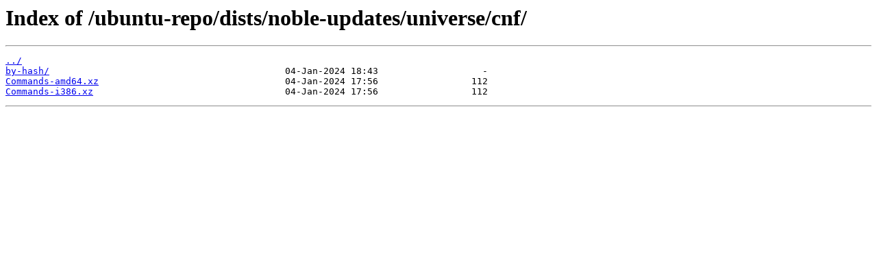

--- FILE ---
content_type: text/html
request_url: https://mirror.faigner.de/ubuntu-repo/dists/noble-updates/universe/cnf/
body_size: 247
content:
<html>
<head><title>Index of /ubuntu-repo/dists/noble-updates/universe/cnf/</title></head>
<body>
<h1>Index of /ubuntu-repo/dists/noble-updates/universe/cnf/</h1><hr><pre><a href="../">../</a>
<a href="by-hash/">by-hash/</a>                                           04-Jan-2024 18:43                   -
<a href="Commands-amd64.xz">Commands-amd64.xz</a>                                  04-Jan-2024 17:56                 112
<a href="Commands-i386.xz">Commands-i386.xz</a>                                   04-Jan-2024 17:56                 112
</pre><hr></body>
</html>
